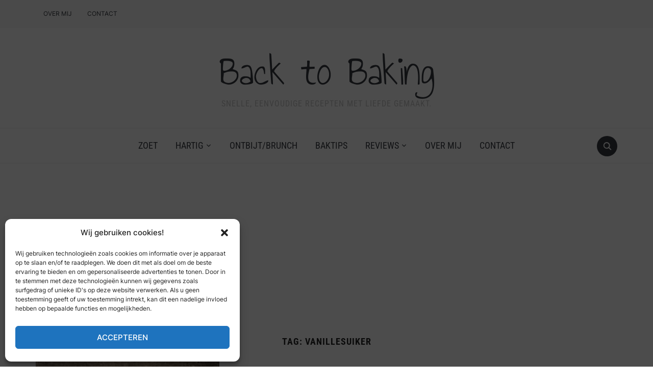

--- FILE ---
content_type: text/html; charset=utf-8
request_url: https://www.google.com/recaptcha/api2/aframe
body_size: 267
content:
<!DOCTYPE HTML><html><head><meta http-equiv="content-type" content="text/html; charset=UTF-8"></head><body><script nonce="_Ikpdl5jiMLZzr-IfEBJBg">/** Anti-fraud and anti-abuse applications only. See google.com/recaptcha */ try{var clients={'sodar':'https://pagead2.googlesyndication.com/pagead/sodar?'};window.addEventListener("message",function(a){try{if(a.source===window.parent){var b=JSON.parse(a.data);var c=clients[b['id']];if(c){var d=document.createElement('img');d.src=c+b['params']+'&rc='+(localStorage.getItem("rc::a")?sessionStorage.getItem("rc::b"):"");window.document.body.appendChild(d);sessionStorage.setItem("rc::e",parseInt(sessionStorage.getItem("rc::e")||0)+1);localStorage.setItem("rc::h",'1769340385850');}}}catch(b){}});window.parent.postMessage("_grecaptcha_ready", "*");}catch(b){}</script></body></html>